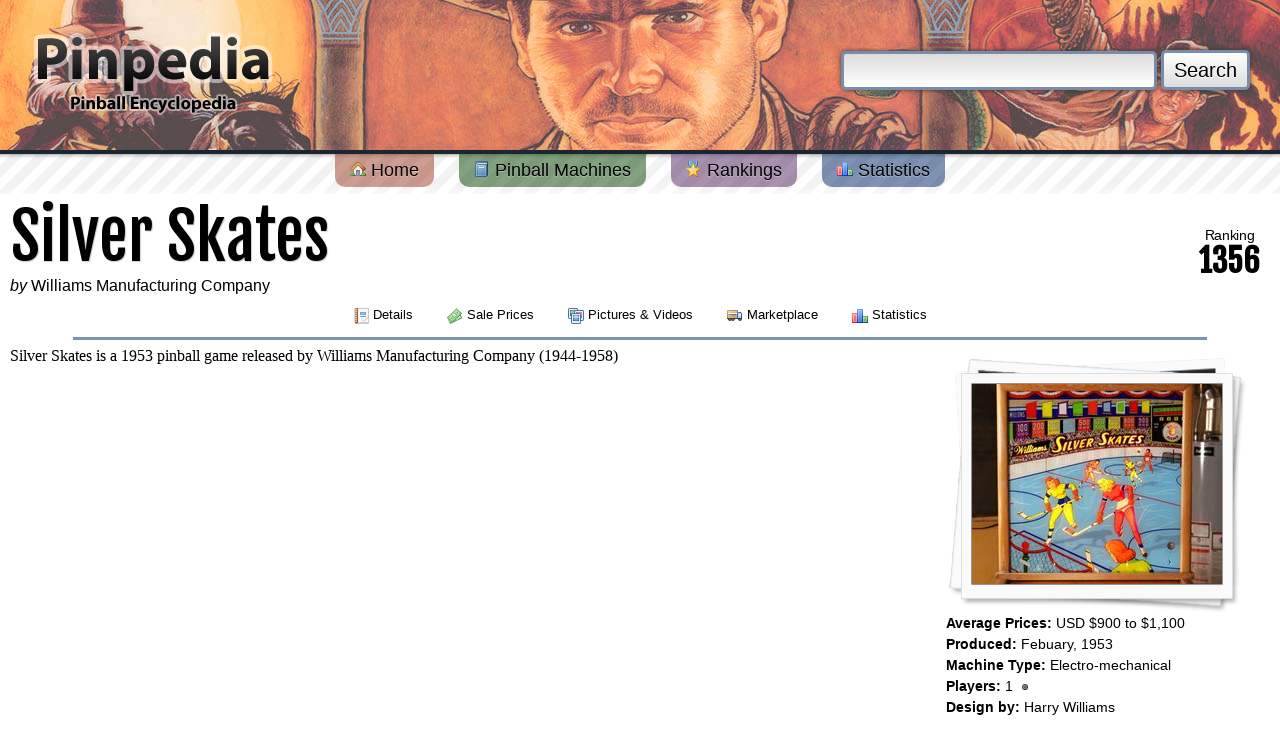

--- FILE ---
content_type: text/html; charset=utf-8
request_url: https://www.pinpedia.com/machine/706
body_size: 3912
content:
<!DOCTYPE html PUBLIC "-//W3C//DTD XHTML 1.0 Transitional//EN" "http://www.w3.org/TR/xhtml1/DTD/xhtml1-transitional.dtd">
<html xmlns="http://www.w3.org/1999/xhtml" xmlns:og="http://opengraphprotocol.org/schema/" xmlns:fb="http://developers.facebook.com/schema/">
<head>
	<meta http-equiv="content-type" content="text/html; charset=UTF-8">
	<meta property='fb:app_id' content='107609879280742' />
<meta property='og:site_name' content='Pinpedia' />
<meta property='og:title' content='Silver Skates' />
<meta property='og:image' content='https://cdn.pinpedia.com/photos/44809_N.jpg' />
<meta property='og:type' content='game' />
<meta property='og:url' content='https://www.pinpedia.com/machine/706' />
<meta name='twitter:site' content='@pinpedia' />
<meta name='keywords' content='Silver Skates pinball, 1953 pinball machines, Williams Manufacturing Company pinball machines, pinball buying guide, sales, auctions, prices, machine value, pinball ratings, game features, photos and videos' />
<meta name='twitter:card' content='summary_large_image' />
<meta name='twitter:title' content='Silver Skates' />
<meta name='twitter:image' content='https://cdn.pinpedia.com/photos/44809_N.jpg' />
<meta name='description' content='Silver Skates is a 1953  pinball game released by Williams Manufacturing Company. Check out details, features, recent sales, credits, photo and videos on Pinpedia.com' />
<meta name='twitter:description' content='Silver Skates is a 1953  pinball game released by Williams Manufacturing Company. Check out details, features, recent sales, credits, photo and videos on Pinpedia.com' />

	
	<title>Silver Skates - Pinpedia</title>
	
	
	<link type='application/opensearchdescription+xml' rel='search' href='https://www.pinpedia.com/osd.xml' />
	<link rel='apple-touch-icon' sizes='180x180' href='https://www.pinpedia.com/apple-touch-icon.png' />
	<link rel='icon' type='image/png' sizes='32x32' href='https://www.pinpedia.com/favicon-32x32.png' />
	<link rel='icon' type='image/png' sizes='16x16' href='https://www.pinpedia.com/favicon-16x16.png' />
	<link rel='manifest' href='https://www.pinpedia.com/site.webmanifest' />
	
	<link rel='preconnect' href='https://fonts.gstatic.com'>
	<link href='https://fonts.googleapis.com/css2?family=Bebas+Neue&family=Fjalla+One&display=swap' rel='stylesheet'>

	<link type='text/css' rel='stylesheet' href='https://cdn.pinpedia.com/css/pinpedia.1.css' />

	<script type='text/javascript'>
		window.pinpedia = {
			baseUrl: 'https://www.pinpedia.com/',
			staticUrl: 'https://cdn.pinpedia.com/',
			session: '284c9604cab33ef1661f9577b1fc7513'
		};
		
	 	var _gaq = _gaq || [];
	</script>
	
	<script src='https://cdn.pinpedia.com/scripts/jquery-1.7.2.min.js' type='text/javascript'></script>
	<script src='https://cdn.pinpedia.com/scripts/pinpedia.bz1le.js' type='text/javascript'></script>
	
	<script type="text/javascript">	
		$(document).ready(function() {
			$('a[rel=tipsy]').tipsy({fade: true, gravity: $.fn.tipsy.autoWE});
			
			$.TypeAhead('#header-search-query','#header-search-typeahead', {
				queryUrl: window.pinpedia.baseUrl + 'api/typeahead'
			});
		});
	</script>
	<script defer src="https://cloud.umami.is/script.js" data-website-id="7f2cdf34-5ee9-4fd7-b0d2-e93f92d6542b"></script>
</head>
<body style='margin-top:0'>
<div id='header' style="background: url('https://cdn.pinpedia.com/headers/header_ij.jpg') 50% 50%;">

	<form action='https://www.pinpedia.com/search' method='get' id='header-search'>
		<input type='text' id='header-search-query' name='q' value='' />
		<button type='submit'>Search</button>
		<div id='header-search-typeahead' style='display:none;'></div>
	</form>

	<div id='header-logo'>
		<a href='https://www.pinpedia.com/'><img src='https://cdn.pinpedia.com/images/logo.png' alt='' /></a>
	</div>
</div>

<div id='menu'>
	<a href='https://www.pinpedia.com/' class='red'>
		<img src='https://cdn.pinpedia.com/images/blank.png' class='sprite sprite-house' alt='' /> Home
	</a>
	<a href='https://www.pinpedia.com/machine' class='green'>
		<img src='https://cdn.pinpedia.com/images/blank.png' class='sprite sprite-book' alt='' /> Pinball Machines
	</a>
	<a href='https://www.pinpedia.com/ranking' class='purple'>
		<img src='https://cdn.pinpedia.com/images/blank.png' class='sprite sprite-award_star_gold' alt='' /> Rankings
	</a>
	<a href='https://www.pinpedia.com/statistics' class='blue'>
		<img src='https://cdn.pinpedia.com/images/blank.png' class='sprite sprite-chart_bar' alt='' /> Statistics
	</a>
</div>

<div id='content'>
	
	<div style="display:flex;flex-direction:row;justify-content:space-between;align-items:center;">
		<div>
			<h2 style="font-family:'Fjalla One',serif;font-weight:400;line-height:1;font-size:clamp(2rem, calc(60vw / 13 * 2), 4rem);margin-bottom:0">Silver Skates</h2>
			<div><em>by</em> <a href='https://www.pinpedia.com/manufacturer/521'>Williams Manufacturing Company</a></div>
		</div>
		<div style="text-align:center;margin:10px">
			<div style="font-size: 0.875rem;line-height:1.25rem;letter-spacing:-0.025em;">
				Ranking
			</div>
			<div style="font-family:'Fjalla One',serif;line-height:1;font-weight:600;font-size:2rem">
				1356
			</div>
		</div>
	</div>
		<div class='machine_menu'>
	<a href='https://www.pinpedia.com/machine/706' class='strong'>
			<img src='https://cdn.pinpedia.com/images/blank.png' class='sprite sprite-report' alt='' /> Details
		</a>
	<a href='https://www.pinpedia.com/machine/706/prices'>
			<img src='https://cdn.pinpedia.com/images/blank.png' class='sprite sprite-money' alt='' /> Sale Prices
		</a>
	<a href='https://www.pinpedia.com/machine/706/media'>
			<img src='https://cdn.pinpedia.com/images/blank.png' class='sprite sprite-images' alt='' /> Pictures &amp; Videos
		</a>
	<a href='https://www.pinpedia.com/machine/706/marketplace'>
			<img src='https://cdn.pinpedia.com/images/blank.png' class='sprite sprite-lorry' alt='' /> Marketplace
		</a>
	<a href='https://www.pinpedia.com/machine/706/statistics'>
			<img src='https://cdn.pinpedia.com/images/blank.png' class='sprite sprite-chart_bar' alt='' /> Statistics
		</a>
	</div>
		<hr class='blue' />
<div class='detailbox' id='machine-sidebox'>
		<div class='machineMainPolariod'>
		<img src='https://cdn.pinpedia.com/photos/44809_T.jpg' alt='' />
		</div>
		<strong>Average Prices:</strong> USD $900 to $1,100<br /><strong>Produced:</strong> Febuary,  1953<br /><strong>Machine Type:</strong> Electro-mechanical<br /><strong>Players:</strong> 1 <img src='https://cdn.pinpedia.com/images/icons/bullet_black.png' alt='' /><br /><strong>Design by:</strong> <a href='https://www.pinpedia.com/people/33'>Harry Williams</a><br /><strong>Art by:</strong> <a href='https://www.pinpedia.com/people/107'>George Molentin</a><br />
</div>
	<div class='detailtext'>
		Silver Skates is a 1953 pinball game released by Williams Manufacturing Company (1944-1958)
		
	</div>
	<hr class='green' />
<h3>
<a style='float:right;font-weight: normal;font-size: 12px;text-shadow: none;' rel='tipsy' title='As an eBay Partner, we may be compensated if you make a purchase from the follwing listings'>Sponsored Links</a>
<img src='https://cdn.pinpedia.com/images/blank.png' class='sprite sprite-lorry' alt='' /> Ebay Listings
</h3>
<div align='center'>
<script type='text/javascript'><!--
pinpedia_auction_mid = 706;
pinpedia_auction_options = 'forcemid';
//--></script>
<script src='https://cdn.pinpedia.com/scripts/ebayauctions.js' type='text/javascript'></script>
</div>
	<div align='center' style='font-weight:bold;font-size:13px;'><a href='https://www.pinpedia.com/machine/706/marketplace'>View More Active Auctions</a></div>
	<hr class='green' />
	<div class='col-lg2-sm1'>
		<div class='break-avoid-column'>
			<h3><img src='https://cdn.pinpedia.com/images/blank.png' class='sprite sprite-money' alt='' /> <a href='https://www.pinpedia.com/machine/706/prices'>Auction Results</a></h3>
			<table cellspacing='1'>
				<tr>
					
					<th>Cost</th>
					<th>Location</th>
					<th>Date</th>
				</tr>
				<tr>
			
			<td>USD $1,100</td>
			<td><img src='https://cdn.pinpedia.com/images/flags/us.png' alt='' /> Ohio, United States</td>
			<td>12 September, 2024</td>
		</tr><tr>
			
			<td>USD $989</td>
			<td><img src='https://cdn.pinpedia.com/images/flags/us.png' alt='' /> North Carolina, United States</td>
			<td>28 September, 2012</td>
		</tr>
			</table>
			<div align='center' style='font-weight:bold;font-size:13px;padding:5px;'><a href='https://www.pinpedia.com/machine/706/prices'>View More Auction Results</a></div>
		</div>
		<div class='break-avoid-column'>
			<h3><img src='https://cdn.pinpedia.com/images/blank.png' class='sprite sprite-images' alt='' /> <a href='https://www.pinpedia.com/machine/706/media'>Machine Media</a></h3>
			<table cellspacing='0'>
				<tr>
				<td align='center' width='33%' style='vertical-align:middle'>
	<div class='imagethumbnail'><a href='https://www.pinpedia.com/machine/706/media/pykp'>
		<img src='https://cdn.pinpedia.com/photos/44809_T.jpg' />
	</a></div>
</td><td width='33%'>&nbsp;</td><td width='33%'>&nbsp;</td></tr><tr><td width='33%'>&nbsp;</td><td width='33%'>&nbsp;</td><td width='33%'>&nbsp;</td>
				</tr>
			</table>
			<div align='center' style='font-weight:bold;font-size:13px;padding:5px;'><a href='https://www.pinpedia.com/machine/706/media'>View More Machine Media</a></div>
			
		</div>
	</div><hr class='purple' /><div class='machine_menu'>
	<a href='https://www.pinpedia.com/machine/706' class='strong'>
			<img src='https://cdn.pinpedia.com/images/blank.png' class='sprite sprite-report' alt='' /> Details
		</a>
	<a href='https://www.pinpedia.com/machine/706/prices'>
			<img src='https://cdn.pinpedia.com/images/blank.png' class='sprite sprite-money' alt='' /> Sale Prices
		</a>
	<a href='https://www.pinpedia.com/machine/706/media'>
			<img src='https://cdn.pinpedia.com/images/blank.png' class='sprite sprite-images' alt='' /> Pictures &amp; Videos
		</a>
	<a href='https://www.pinpedia.com/machine/706/marketplace'>
			<img src='https://cdn.pinpedia.com/images/blank.png' class='sprite sprite-lorry' alt='' /> Marketplace
		</a>
	<a href='https://www.pinpedia.com/machine/706/statistics'>
			<img src='https://cdn.pinpedia.com/images/blank.png' class='sprite sprite-chart_bar' alt='' /> Statistics
		</a>
	</div><br />
	<hr class='red' />
	<div style='text-align:center'>
<script async src="https://pagead2.googlesyndication.com/pagead/js/adsbygoogle.js?client=ca-pub-2270778389861028"
     crossorigin="anonymous"></script>
<ins class="adsbygoogle"
     style="display:block; text-align:center;"
     data-ad-layout="in-article"
     data-ad-format="fluid"
     data-ad-client="ca-pub-2270778389861028"
     data-ad-slot="5687706870"></ins>
<script>
     (adsbygoogle = window.adsbygoogle || []).push({});
</script>
	</div>
	<div id='copyright' style='width:80%'>
		<img src='https://cdn.pinpedia.com/images/blank.png' alt='' class='sprite-flippers-left' />
		<img src='https://cdn.pinpedia.com/images/blank.png' alt='' class='sprite-flippers-right'/>
		<div>
				<a href='https://www.pinpedia.com/'>Home</a> &middot; 
				<a href='https://www.pinpedia.com/machine'>Browse Machines</a> &middot; 
		        <a href='https://www.pinpedia.com/ranking'>Rankings</a> &middot;
				<a href='https://www.pinpedia.com/statistics'>Statistics</a>
				<br />
				<a href='https://www.pinpedia.com/privatepolicy'>Private Policy</a> &middot; 
				<a href='https://www.pinpedia.com/search'>Search Website</a> &middot; 
				<a href="/cdn-cgi/l/email-protection#a5c6cacbd1c4c6d1e5d5cccbd5c0c1ccc48bc6cac8">Contact Us</a>
				<br /><br />
				As an eBay Partner, we may earn a commission from qualifying purchases made through links on this site, at no additional cost to you.<br />
				All trademarks and copyrighted materials remain property of their respective owners. All other content copyright 2007 - 2025 Pinpedia.
		</div>
	</div>
	<br class='clearfix' />
</div>
<div id='baseboard'>&nbsp;</div>

<div id='currency-popup' style='display:none'>
	<h3><img src='https://cdn.pinpedia.com/images/blank.png' class='sprite sprite-money' alt='' /> Currency Settings</h3>
	<hr />
		Your currency is set to <em>Default</em>
	<hr /><div style='text-align:center'>
			We have detected you live in <em>United States</em><br />
			<form action='https://www.pinpedia.com/account/currency' method='post'>
				<input type='hidden' name='refer' value='%2Fmachine%2F706' />
				<input type='hidden' name='hash' value='3a403d5847c75389033198e2e70fecf0' />
				<input type='hidden' name='set' value='USD' />
				<input type='submit' value='Set Your Currency to USD' style='margin-top:10px' />
			</form>
		</div>
	<hr /> 
		<form action='https://www.pinpedia.com/account/currency' method='post'>
			<input type='hidden' name='refer' value='%2Fmachine%2F706' />
			<input type='hidden' name='hash' value='3a403d5847c75389033198e2e70fecf0' />
			Set Currency to
			<select name='set'><option>Default</option><option>AUD</option><option>BGN</option><option>CAD</option><option>CHF</option><option>CNY</option><option>CZK</option><option>DKK</option><option>EEK</option><option>EUR</option><option>GBP</option><option>HKD</option><option>HRK</option><option>HUF</option><option>IDR</option><option>JPY</option><option>KRW</option><option>LTL</option><option>LVL</option><option>MYR</option><option>NOK</option><option>NZD</option><option>PHP</option><option>PLN</option><option>RON</option><option>RUB</option><option>SEK</option><option>SGD</option><option>THB</option><option>TRY</option><option>USD</option><option>ZAR</option></select>
			<input type='submit' value='Change' />
		</form>
	<hr />
	<div align='right'>
		<img src='https://cdn.pinpedia.com/images/facebox/closelabel.gif' alt='Close Popup' class='pointer popup-close' />
	</div>
</div>
	<script data-cfasync="false" src="/cdn-cgi/scripts/5c5dd728/cloudflare-static/email-decode.min.js"></script><script type='text/javascript'>
		$(document).ready( function() {
			$('#memberCurrency').click(function(event) {
				event.preventDefault();
		    	$.popup( $('#currency-popup').html() );
		    });
		});
	</script>

<script defer src="https://static.cloudflareinsights.com/beacon.min.js/vcd15cbe7772f49c399c6a5babf22c1241717689176015" integrity="sha512-ZpsOmlRQV6y907TI0dKBHq9Md29nnaEIPlkf84rnaERnq6zvWvPUqr2ft8M1aS28oN72PdrCzSjY4U6VaAw1EQ==" data-cf-beacon='{"version":"2024.11.0","token":"4dc816e9d67d4d95bf6c2a793a80f095","r":1,"server_timing":{"name":{"cfCacheStatus":true,"cfEdge":true,"cfExtPri":true,"cfL4":true,"cfOrigin":true,"cfSpeedBrain":true},"location_startswith":null}}' crossorigin="anonymous"></script>
</body>
</html>

--- FILE ---
content_type: text/html; charset=utf-8
request_url: https://www.pinpedia.com/machine/706
body_size: 3520
content:
<!DOCTYPE html PUBLIC "-//W3C//DTD XHTML 1.0 Transitional//EN" "http://www.w3.org/TR/xhtml1/DTD/xhtml1-transitional.dtd">
<html xmlns="http://www.w3.org/1999/xhtml" xmlns:og="http://opengraphprotocol.org/schema/" xmlns:fb="http://developers.facebook.com/schema/">
<head>
	<meta http-equiv="content-type" content="text/html; charset=UTF-8">
	<meta property='fb:app_id' content='107609879280742' />
<meta property='og:site_name' content='Pinpedia' />
<meta property='og:title' content='Silver Skates' />
<meta property='og:image' content='https://cdn.pinpedia.com/photos/44809_N.jpg' />
<meta property='og:type' content='game' />
<meta property='og:url' content='https://www.pinpedia.com/machine/706' />
<meta name='twitter:site' content='@pinpedia' />
<meta name='keywords' content='Silver Skates pinball, 1953 pinball machines, Williams Manufacturing Company pinball machines, pinball buying guide, sales, auctions, prices, machine value, pinball ratings, game features, photos and videos' />
<meta name='twitter:card' content='summary_large_image' />
<meta name='twitter:title' content='Silver Skates' />
<meta name='twitter:image' content='https://cdn.pinpedia.com/photos/44809_N.jpg' />
<meta name='description' content='Silver Skates is a 1953  pinball game released by Williams Manufacturing Company. Check out details, features, recent sales, credits, photo and videos on Pinpedia.com' />
<meta name='twitter:description' content='Silver Skates is a 1953  pinball game released by Williams Manufacturing Company. Check out details, features, recent sales, credits, photo and videos on Pinpedia.com' />

	
	<title>Silver Skates - Pinpedia</title>
	
	
	<link type='application/opensearchdescription+xml' rel='search' href='https://www.pinpedia.com/osd.xml' />
	<link rel='apple-touch-icon' sizes='180x180' href='https://www.pinpedia.com/apple-touch-icon.png' />
	<link rel='icon' type='image/png' sizes='32x32' href='https://www.pinpedia.com/favicon-32x32.png' />
	<link rel='icon' type='image/png' sizes='16x16' href='https://www.pinpedia.com/favicon-16x16.png' />
	<link rel='manifest' href='https://www.pinpedia.com/site.webmanifest' />
	
	<link rel='preconnect' href='https://fonts.gstatic.com'>
	<link href='https://fonts.googleapis.com/css2?family=Bebas+Neue&family=Fjalla+One&display=swap' rel='stylesheet'>

	<link type='text/css' rel='stylesheet' href='https://cdn.pinpedia.com/css/pinpedia.1.css' />

	<script type='text/javascript'>
		window.pinpedia = {
			baseUrl: 'https://www.pinpedia.com/',
			staticUrl: 'https://cdn.pinpedia.com/',
			session: '284c9604cab33ef1661f9577b1fc7513'
		};
		
	 	var _gaq = _gaq || [];
	</script>
	
	<script src='https://cdn.pinpedia.com/scripts/jquery-1.7.2.min.js' type='text/javascript'></script>
	<script src='https://cdn.pinpedia.com/scripts/pinpedia.bz1le.js' type='text/javascript'></script>
	
	<script type="text/javascript">	
		$(document).ready(function() {
			$('a[rel=tipsy]').tipsy({fade: true, gravity: $.fn.tipsy.autoWE});
			
			$.TypeAhead('#header-search-query','#header-search-typeahead', {
				queryUrl: window.pinpedia.baseUrl + 'api/typeahead'
			});
		});
	</script>
	<script defer src="https://cloud.umami.is/script.js" data-website-id="7f2cdf34-5ee9-4fd7-b0d2-e93f92d6542b"></script>
</head>
<body style='margin-top:0'>
<div id='header' style="background: url('https://cdn.pinpedia.com/headers/header_ij.jpg') 50% 50%;">

	<form action='https://www.pinpedia.com/search' method='get' id='header-search'>
		<input type='text' id='header-search-query' name='q' value='' />
		<button type='submit'>Search</button>
		<div id='header-search-typeahead' style='display:none;'></div>
	</form>

	<div id='header-logo'>
		<a href='https://www.pinpedia.com/'><img src='https://cdn.pinpedia.com/images/logo.png' alt='' /></a>
	</div>
</div>

<div id='menu'>
	<a href='https://www.pinpedia.com/' class='red'>
		<img src='https://cdn.pinpedia.com/images/blank.png' class='sprite sprite-house' alt='' /> Home
	</a>
	<a href='https://www.pinpedia.com/machine' class='green'>
		<img src='https://cdn.pinpedia.com/images/blank.png' class='sprite sprite-book' alt='' /> Pinball Machines
	</a>
	<a href='https://www.pinpedia.com/ranking' class='purple'>
		<img src='https://cdn.pinpedia.com/images/blank.png' class='sprite sprite-award_star_gold' alt='' /> Rankings
	</a>
	<a href='https://www.pinpedia.com/statistics' class='blue'>
		<img src='https://cdn.pinpedia.com/images/blank.png' class='sprite sprite-chart_bar' alt='' /> Statistics
	</a>
</div>

<div id='content'>
	
	<div style="display:flex;flex-direction:row;justify-content:space-between;align-items:center;">
		<div>
			<h2 style="font-family:'Fjalla One',serif;font-weight:400;line-height:1;font-size:clamp(2rem, calc(60vw / 13 * 2), 4rem);margin-bottom:0">Silver Skates</h2>
			<div><em>by</em> <a href='https://www.pinpedia.com/manufacturer/521'>Williams Manufacturing Company</a></div>
		</div>
		<div style="text-align:center;margin:10px">
			<div style="font-size: 0.875rem;line-height:1.25rem;letter-spacing:-0.025em;">
				Ranking
			</div>
			<div style="font-family:'Fjalla One',serif;line-height:1;font-weight:600;font-size:2rem">
				1356
			</div>
		</div>
	</div>
		<div class='machine_menu'>
	<a href='https://www.pinpedia.com/machine/706' class='strong'>
			<img src='https://cdn.pinpedia.com/images/blank.png' class='sprite sprite-report' alt='' /> Details
		</a>
	<a href='https://www.pinpedia.com/machine/706/prices'>
			<img src='https://cdn.pinpedia.com/images/blank.png' class='sprite sprite-money' alt='' /> Sale Prices
		</a>
	<a href='https://www.pinpedia.com/machine/706/media'>
			<img src='https://cdn.pinpedia.com/images/blank.png' class='sprite sprite-images' alt='' /> Pictures &amp; Videos
		</a>
	<a href='https://www.pinpedia.com/machine/706/marketplace'>
			<img src='https://cdn.pinpedia.com/images/blank.png' class='sprite sprite-lorry' alt='' /> Marketplace
		</a>
	<a href='https://www.pinpedia.com/machine/706/statistics'>
			<img src='https://cdn.pinpedia.com/images/blank.png' class='sprite sprite-chart_bar' alt='' /> Statistics
		</a>
	</div>
		<hr class='blue' />
<div class='detailbox' id='machine-sidebox'>
		<div class='machineMainPolariod'>
		<img src='https://cdn.pinpedia.com/photos/44809_T.jpg' alt='' />
		</div>
		<strong>Average Prices:</strong> USD $900 to $1,100<br /><strong>Produced:</strong> Febuary,  1953<br /><strong>Machine Type:</strong> Electro-mechanical<br /><strong>Players:</strong> 1 <img src='https://cdn.pinpedia.com/images/icons/bullet_black.png' alt='' /><br /><strong>Design by:</strong> <a href='https://www.pinpedia.com/people/33'>Harry Williams</a><br /><strong>Art by:</strong> <a href='https://www.pinpedia.com/people/107'>George Molentin</a><br />
</div>
	<div class='detailtext'>
		Silver Skates is a 1953 pinball game released by Williams Manufacturing Company (1944-1958)
		
	</div>
	<hr class='green' />
<h3>
<a style='float:right;font-weight: normal;font-size: 12px;text-shadow: none;' rel='tipsy' title='As an eBay Partner, we may be compensated if you make a purchase from the follwing listings'>Sponsored Links</a>
<img src='https://cdn.pinpedia.com/images/blank.png' class='sprite sprite-lorry' alt='' /> Ebay Listings
</h3>
<div align='center'>
<script type='text/javascript'><!--
pinpedia_auction_mid = 706;
pinpedia_auction_options = 'forcemid';
//--></script>
<script src='https://cdn.pinpedia.com/scripts/ebayauctions.js' type='text/javascript'></script>
</div>
	<div align='center' style='font-weight:bold;font-size:13px;'><a href='https://www.pinpedia.com/machine/706/marketplace'>View More Active Auctions</a></div>
	<hr class='green' />
	<div class='col-lg2-sm1'>
		<div class='break-avoid-column'>
			<h3><img src='https://cdn.pinpedia.com/images/blank.png' class='sprite sprite-money' alt='' /> <a href='https://www.pinpedia.com/machine/706/prices'>Auction Results</a></h3>
			<table cellspacing='1'>
				<tr>
					
					<th>Cost</th>
					<th>Location</th>
					<th>Date</th>
				</tr>
				<tr>
			
			<td>USD $1,100</td>
			<td><img src='https://cdn.pinpedia.com/images/flags/us.png' alt='' /> Ohio, United States</td>
			<td>12 September, 2024</td>
		</tr><tr>
			
			<td>USD $989</td>
			<td><img src='https://cdn.pinpedia.com/images/flags/us.png' alt='' /> North Carolina, United States</td>
			<td>28 September, 2012</td>
		</tr>
			</table>
			<div align='center' style='font-weight:bold;font-size:13px;padding:5px;'><a href='https://www.pinpedia.com/machine/706/prices'>View More Auction Results</a></div>
		</div>
		<div class='break-avoid-column'>
			<h3><img src='https://cdn.pinpedia.com/images/blank.png' class='sprite sprite-images' alt='' /> <a href='https://www.pinpedia.com/machine/706/media'>Machine Media</a></h3>
			<table cellspacing='0'>
				<tr>
				<td align='center' width='33%' style='vertical-align:middle'>
	<div class='imagethumbnail'><a href='https://www.pinpedia.com/machine/706/media/pykp'>
		<img src='https://cdn.pinpedia.com/photos/44809_T.jpg' />
	</a></div>
</td><td width='33%'>&nbsp;</td><td width='33%'>&nbsp;</td></tr><tr><td width='33%'>&nbsp;</td><td width='33%'>&nbsp;</td><td width='33%'>&nbsp;</td>
				</tr>
			</table>
			<div align='center' style='font-weight:bold;font-size:13px;padding:5px;'><a href='https://www.pinpedia.com/machine/706/media'>View More Machine Media</a></div>
			
		</div>
	</div><hr class='purple' /><div class='machine_menu'>
	<a href='https://www.pinpedia.com/machine/706' class='strong'>
			<img src='https://cdn.pinpedia.com/images/blank.png' class='sprite sprite-report' alt='' /> Details
		</a>
	<a href='https://www.pinpedia.com/machine/706/prices'>
			<img src='https://cdn.pinpedia.com/images/blank.png' class='sprite sprite-money' alt='' /> Sale Prices
		</a>
	<a href='https://www.pinpedia.com/machine/706/media'>
			<img src='https://cdn.pinpedia.com/images/blank.png' class='sprite sprite-images' alt='' /> Pictures &amp; Videos
		</a>
	<a href='https://www.pinpedia.com/machine/706/marketplace'>
			<img src='https://cdn.pinpedia.com/images/blank.png' class='sprite sprite-lorry' alt='' /> Marketplace
		</a>
	<a href='https://www.pinpedia.com/machine/706/statistics'>
			<img src='https://cdn.pinpedia.com/images/blank.png' class='sprite sprite-chart_bar' alt='' /> Statistics
		</a>
	</div><br />
	<hr class='red' />
	<div style='text-align:center'>
<script async src="https://pagead2.googlesyndication.com/pagead/js/adsbygoogle.js?client=ca-pub-2270778389861028"
     crossorigin="anonymous"></script>
<ins class="adsbygoogle"
     style="display:block; text-align:center;"
     data-ad-layout="in-article"
     data-ad-format="fluid"
     data-ad-client="ca-pub-2270778389861028"
     data-ad-slot="5687706870"></ins>
<script>
     (adsbygoogle = window.adsbygoogle || []).push({});
</script>
	</div>
	<div id='copyright' style='width:80%'>
		<img src='https://cdn.pinpedia.com/images/blank.png' alt='' class='sprite-flippers-left' />
		<img src='https://cdn.pinpedia.com/images/blank.png' alt='' class='sprite-flippers-right'/>
		<div>
				<a href='https://www.pinpedia.com/'>Home</a> &middot; 
				<a href='https://www.pinpedia.com/machine'>Browse Machines</a> &middot; 
		        <a href='https://www.pinpedia.com/ranking'>Rankings</a> &middot;
				<a href='https://www.pinpedia.com/statistics'>Statistics</a>
				<br />
				<a href='https://www.pinpedia.com/privatepolicy'>Private Policy</a> &middot; 
				<a href='https://www.pinpedia.com/search'>Search Website</a> &middot; 
				<a href='mailto:contact@pinpedia.com'>Contact Us</a>
				<br /><br />
				As an eBay Partner, we may earn a commission from qualifying purchases made through links on this site, at no additional cost to you.<br />
				All trademarks and copyrighted materials remain property of their respective owners. All other content copyright 2007 - 2025 Pinpedia.
		</div>
	</div>
	<br class='clearfix' />
</div>
<div id='baseboard'>&nbsp;</div>

<div id='currency-popup' style='display:none'>
	<h3><img src='https://cdn.pinpedia.com/images/blank.png' class='sprite sprite-money' alt='' /> Currency Settings</h3>
	<hr />
		Your currency is set to <em>Default</em>
	<hr /><div style='text-align:center'>
			We have detected you live in <em>United States</em><br />
			<form action='https://www.pinpedia.com/account/currency' method='post'>
				<input type='hidden' name='refer' value='%2Fmachine%2F706' />
				<input type='hidden' name='hash' value='3a403d5847c75389033198e2e70fecf0' />
				<input type='hidden' name='set' value='USD' />
				<input type='submit' value='Set Your Currency to USD' style='margin-top:10px' />
			</form>
		</div>
	<hr /> 
		<form action='https://www.pinpedia.com/account/currency' method='post'>
			<input type='hidden' name='refer' value='%2Fmachine%2F706' />
			<input type='hidden' name='hash' value='3a403d5847c75389033198e2e70fecf0' />
			Set Currency to
			<select name='set'><option>Default</option><option>AUD</option><option>BGN</option><option>CAD</option><option>CHF</option><option>CNY</option><option>CZK</option><option>DKK</option><option>EEK</option><option>EUR</option><option>GBP</option><option>HKD</option><option>HRK</option><option>HUF</option><option>IDR</option><option>JPY</option><option>KRW</option><option>LTL</option><option>LVL</option><option>MYR</option><option>NOK</option><option>NZD</option><option>PHP</option><option>PLN</option><option>RON</option><option>RUB</option><option>SEK</option><option>SGD</option><option>THB</option><option>TRY</option><option>USD</option><option>ZAR</option></select>
			<input type='submit' value='Change' />
		</form>
	<hr />
	<div align='right'>
		<img src='https://cdn.pinpedia.com/images/facebox/closelabel.gif' alt='Close Popup' class='pointer popup-close' />
	</div>
</div>
	<script type='text/javascript'>
		$(document).ready( function() {
			$('#memberCurrency').click(function(event) {
				event.preventDefault();
		    	$.popup( $('#currency-popup').html() );
		    });
		});
	</script>

</body>
</html>

--- FILE ---
content_type: text/html; charset=UTF-8
request_url: https://www.pinpedia.com/api/auction?width=1280&height=120&mid=706&options=forcemid&type=ajax
body_size: 1107
content:
<style type="text/css" media="all">
.e_w a { 
    display: block; border-radius: 0.25rem; background-color: #ffffff; box-shadow: 0 1px 3px 0 rgba(0, 0, 0, 0.1), 0 1px 2px 0 rgba(0, 0, 0, 0.06); 
    -moz-column-break-inside: avoid;
    break-inside: avoid-column;
    max-width: 250px;
}
.e_w a:hover { text-decoration: none; box-shadow: 0 0 0 0px #ffffff, 0 0 0 calc(2px + 0px) rgb(59,130,246,0.5), 0 0 #000000; }
.e_w .p { padding: 0.5rem; }
.e_w .title {
    overflow: hidden; 
    display: -webkit-box; 
    -webkit-box-orient: vertical; 
    -webkit-line-clamp: 2; 
    font-size: 0.75rem; 
    line-height: 1rem; 
    font-weight: 600; 
    letter-spacing: -0.025em;
    min-height:2rem;
}
.e_w .img {
    height: 8rem; 
    width: auto; 
    background-size: cover; 
    background-position: center; 
    padding-top: 0.25rem;
}
.e_w .ebay {
    display: inline-block;
    border-top-right-radius: 0.25rem; 
    border-bottom-right-radius: 0.25rem; 
    background-color: #ffffff; 
    padding: 0.1rem; 
}
.e_w .flex {
    display: flex; 
    flex-direction: row; 
    flex-wrap: wrap; 
    align-items: center; 
    justify-content: center; 
    gap: 0.5rem;
}
.e_w .ships {
    font-size: 0.7rem; 
    line-height: 1rem; 
    letter-spacing: -0.025em; 
    color: rgb(30,41,59);
}
.e_w {
    display: flex;
    justify-content: space-evenly;
    text-align:left;
    gap: 0.5rem; 
    padding: 0.5rem; 
}
</style><div class='e_w'><a href='https://www.ebay.com/itm/226318087006?mkcid=1&mkrid=711-53200-19255-0&siteid=0&campid=&customid=0&toolid=10001&mkevt=1' target='_blank' rel='nofollow' data-umami-event='ebay-a' title='Sponsored Link'>
                <div class='p'>
                    <span class='title'>Bally Star Trek Pinball The Ultimate collectable! New Playfield! Brass trim pack</span>
                </div>
                <div class='img' style='background-image: url(https://i.ebayimg.com/00/s/MTE5OVgxNjAw/z/wd0AAOSw0YVmzj5F/$_3.JPG);'>
                    <span class='ebay'><img src='https://cdn.pinpedia.com/images/ebay_logo.gif' alt='View Ebay Listing' style="height: 1.5rem;" /></span>
                    <img style="text-decoration:none;border:0;padding:0;margin:0;" src="//rover.ebay.com/roverimp/1/711-53200-19255-0/1?ff3=2&pub=5574628951&toolid=10001&campid=5335816943&customid=0&item=226318087006&mpt=269496122" />
                </div>
                <div class='flex'>
                    <span><img src='https://cdn.pinpedia.com/images/flags/us.png' alt='' /></span>
                    <span class='ships'>29 Days 19 Hours</span>
                </div>
            </a><a href='https://www.ebay.com/itm/136752119292?mkcid=1&mkrid=711-53200-19255-0&siteid=0&campid=&customid=0&toolid=10001&mkevt=1' target='_blank' rel='nofollow' data-umami-event='ebay-a' title='Sponsored Link'>
                <div class='p'>
                    <span class='title'>Star Trek Pinball Machine Bally 1979 Orange County Pinballs Free Ship</span>
                </div>
                <div class='img' style='background-image: url(https://i.ebayimg.com/images/g/6DoAAeSwAs1pGg~1/s-l1600.jpg);'>
                    <span class='ebay'><img src='https://cdn.pinpedia.com/images/ebay_logo.gif' alt='View Ebay Listing' style="height: 1.5rem;" /></span>
                    <img style="text-decoration:none;border:0;padding:0;margin:0;" src="//rover.ebay.com/roverimp/1/711-53200-19255-0/1?ff3=2&pub=5574628951&toolid=10001&campid=5335816943&customid=0&item=136752119292&mpt=61440966" />
                </div>
                <div class='flex'>
                    <span><img src='https://cdn.pinpedia.com/images/flags/us.png' alt='' /></span>
                    <span class='ships'>29 Days 22 Hours</span>
                </div>
            </a><a href='https://www.ebay.com/itm/397093030233?mkcid=1&mkrid=711-53200-19255-0&siteid=0&campid=&customid=0&toolid=10001&mkevt=1' target='_blank' rel='nofollow' data-umami-event='ebay-a' title='Sponsored Link'>
                <div class='p'>
                    <span class='title'>JURASSIC PARK PINBALL MACHINE - WORKS PERFECTLY W/PAPERWORK EXC. - P/U ONLY</span>
                </div>
                <div class='img' style='background-image: url(https://i.ebayimg.com/images/g/4E4AAeSwnYZo1aGb/s-l960.jpg);'>
                    <span class='ebay'><img src='https://cdn.pinpedia.com/images/ebay_logo.gif' alt='View Ebay Listing' style="height: 1.5rem;" /></span>
                    <img style="text-decoration:none;border:0;padding:0;margin:0;" src="//rover.ebay.com/roverimp/1/711-53200-19255-0/1?ff3=2&pub=5574628951&toolid=10001&campid=5335816943&customid=0&item=397093030233&mpt=982902424" />
                </div>
                <div class='flex'>
                    <span><img src='https://cdn.pinpedia.com/images/flags/us.png' alt='' /></span>
                    <span class='ships'>29 Days 4 Hours</span>
                </div>
            </a><a href='https://www.ebay.com/itm/136662355993?mkcid=1&mkrid=711-53200-19255-0&siteid=0&campid=&customid=0&toolid=10001&mkevt=1' target='_blank' rel='nofollow' data-umami-event='ebay-a' title='Sponsored Link'>
                <div class='p'>
                    <span class='title'>Star Trek The Next Generation Pinball Machine Williams  Orange County Pinballs</span>
                </div>
                <div class='img' style='background-image: url(https://i.ebayimg.com/images/g/5XAAAeSwwaBo~vHc/s-l1600.jpg);'>
                    <span class='ebay'><img src='https://cdn.pinpedia.com/images/ebay_logo.gif' alt='View Ebay Listing' style="height: 1.5rem;" /></span>
                    <img style="text-decoration:none;border:0;padding:0;margin:0;" src="//rover.ebay.com/roverimp/1/711-53200-19255-0/1?ff3=2&pub=5574628951&toolid=10001&campid=5335816943&customid=0&item=136662355993&mpt=152548807" />
                </div>
                <div class='flex'>
                    <span><img src='https://cdn.pinpedia.com/images/flags/us.png' alt='' /></span>
                    <span class='ships'>29 Days 22 Hours</span>
                </div>
            </a></div>

--- FILE ---
content_type: text/html; charset=utf-8
request_url: https://www.google.com/recaptcha/api2/aframe
body_size: 267
content:
<!DOCTYPE HTML><html><head><meta http-equiv="content-type" content="text/html; charset=UTF-8"></head><body><script nonce="yaYRf3JietDVodCH9WOPrw">/** Anti-fraud and anti-abuse applications only. See google.com/recaptcha */ try{var clients={'sodar':'https://pagead2.googlesyndication.com/pagead/sodar?'};window.addEventListener("message",function(a){try{if(a.source===window.parent){var b=JSON.parse(a.data);var c=clients[b['id']];if(c){var d=document.createElement('img');d.src=c+b['params']+'&rc='+(localStorage.getItem("rc::a")?sessionStorage.getItem("rc::b"):"");window.document.body.appendChild(d);sessionStorage.setItem("rc::e",parseInt(sessionStorage.getItem("rc::e")||0)+1);localStorage.setItem("rc::h",'1765037728401');}}}catch(b){}});window.parent.postMessage("_grecaptcha_ready", "*");}catch(b){}</script></body></html>

--- FILE ---
content_type: text/css
request_url: https://cdn.pinpedia.com/css/pinpedia.1.css
body_size: 4622
content:
html,body,div,span,applet,object,iframe,h1,h2,h3,h4,h5,h6,p,blockquote,pre,a,abbr,acronym,address,big,cite,code,del,dfn,em,font,img,ins,kbd,q,s,samp,small,strike,strong,sub,sup,tt,var,b,u,i,center,dl,dt,dd,ol,ul,li,fieldset,form,label,legend,table,caption,tbody,tfoot,thead,tr,th,td{margin:0;padding:0;border:0;outline:0;font-size:100%;vertical-align:baseline;background:0 0}body{line-height:1}ol,ul{list-style:none}blockquote,q{quotes:none}blockquote:before,blockquote:after,q:before,q:after{content:'';content:none}:focus{outline:0}ins{text-decoration:none}del{text-decoration:line-through}table{border-collapse:separate;border-spacing:1}body{margin:0;padding:0;font-size:1rem;font-family:Verdana,Arial,Helvetica,sans-serif;background:url(../images/strip_back.png);color:#000;text-align:center;margin-top:28px}img{border:0;vertical-align:middle}a{color:#000;text-decoration:none}a:hover{color:#49545d;text-decoration:underline}h2{font-family:"trade gothic bold #2",Verdana,Arial,Helvetica,sans-serif;margin:0;padding:1px;padding-bottom:5px;font-size:26px;text-align:left;text-shadow:#ccc 1px 1px 1px}h2 img{margin-top:-3px}h2 em{font-weight:400}h3{font-family:"trade gothic bold #2",Verdana,Arial,Helvetica,sans-serif;margin:0;padding:0;padding-bottom:5px;font-size:18px;text-align:left;text-shadow:#ccc 1px 1px 1px}h3 em{font-weight:700}h4{margin:0;padding:0;font-size:14px}h4 em{font-weight:400}h5{margin:0;padding:0;font-size:14px;text-align:left}table{width:100%;background:#7ea4c0}th{padding:6px;font-family:frutiger neue bold,Verdana,Arial,Helvetica,sans-serif;background:#7ea4c0;color:#fff;font-size:14px;text-align:left;vertical-align:middle;text-align:center}th a,th a:hover{color:#fff}td{background:#fff;font-size:12px;padding:5px;vertical-align:top}.middle td{vertical-align:middle}hr{margin:5px auto;border:0;color:#7ea4c0;background-color:#7ea4c0;height:3px;width:90%;text-align:center;clear:both}input,select,textarea{font-family:Verdana,Arial,Helvetica,sans-serif;font-size:14px;border:1px solid #999;padding:4px 5px;border-radius:2px;-webkit-border-radius:2px;-moz-border-radius:2px}button,input[type=submit],input[type=button]{font-family:Verdana,Arial,Helvetica,sans-serif;padding:4px 10px;border:solid 1px #999;color:#333;text-decoration:none;cursor:pointer;display:inline-block;text-align:center;text-shadow:0 1px 1px #fff;line-height:1;border-radius:2px;-webkit-border-radius:2px;-moz-border-radius:2px;background:#fff;background:-moz-linear-gradient(0% 100% 90deg,#ddd,#fff);background:-webkit-gradient(linear,left top,left bottom,from(#fff),to(#ddd))}button.fat,input[type=submit].fat,input[type=button].fat{padding:6px 10px}.pointer{cursor:pointer}.right{text-align:right}.center{text-align:center}.left{text-align:left}.middle{vertical-align:middle}.clearfix{clear:both}.red{background:#c7978b;background:rgba(156,60,37,.5)}.green{background:#7d9a79;background:rgba(9,66,0,.5)}.purple{background:#a38ca9;background:rgba(85,39,97,.5)}.yellow{background:#bdbc79;background:rgba(137,135,0,.5)}.blue{background:#798cab;background:rgba(0,38,100,.5)}#memberBar{height:28px;margin:0;padding:0;color:#d7d7d7;background:#2e2e2e url(../images/acp_bar.png);border-bottom:#1a2732 solid 2px;font-size:13px;font-family:frutiger neue book,Verdana,Arial,Helvetica,sans-serif;position:fixed;z-index:100;top:0;left:0;width:100%;-moz-box-shadow:0 0 5px rgba(0,0,0,.7);-webkit-box-shadow:0 0 5px rgba(0,0,0,.7);-o-box-shadow:0 0 5px rgba(0,0,0,.7);box-shadow:0 0 5px rgba(0,0,0,.7)}#memberBar strong{font-family:frutiger neue bold,Verdana,Arial,Helvetica,sans-serif;font-weight:400}#memberBar a{color:#d7d7d7}#memberBar #memberBarIcons{margin:7px 0 0 10px;float:left;width:auto;text-align:left}#memberBar #memberBarLeft{margin:8px 0 0 10px;float:left;width:auto;text-align:left}#memberBar #memberBarFB{margin:5px 0 0 10px;float:left;width:auto;text-align:left}#memberBar #memberBarRight{padding:8px 10px 0 0;text-align:right}#header{background:url(../images/header_default.png) 50% 50%;height:150px;text-align:left}#header #header-search{padding:50px 30px 0 0;float:right;width:auto;position:relative}#header #header-search button{font-family:frutiger neue book,Verdana,Arial,Helvetica,sans-serif;border:3px solid #798cab;color:#000;font-size:20px;width:auto;overflow:visible;line-height:130%;padding:4px 10px 3px;border-radius:5px;-webkit-border-radius:5px;-moz-border-radius:5px;box-shadow:0 0 5px #333;-moz-box-shadow:0 0 5px #333;-webkit-box-shadow:0 0 5px #333}#header #header-search button[type]{padding:5px 10px 4px;line-height:25px}#header #header-search input{font-family:Georgia,times new roman,serif;font-style:italic;border:3px solid #798cab;color:#333;text-shadow:0 1px 1px #fff;font-size:20px;padding:5px;width:300px;background:#fff;background:-moz-linear-gradient(0% 100% 90deg,#fff,#ddd);background:-webkit-gradient(linear,left top,left bottom,from(#ddd),to(#fff));border-radius:5px;-webkit-border-radius:5px;-moz-border-radius:5px;box-shadow:0 0 5px #333;-moz-box-shadow:0 0 5px #333;-webkit-box-shadow:0 0 5px #333}#header #header-search-typeahead{left:0;top:100%;position:absolute;border:3px solid #798cab;border-bottom:2px solid #798cab;color:#333;background:#fff;line-height:120%;width:310px;border-radius:5px;-webkit-border-radius:5px;-moz-border-radius:5px;box-shadow:0 0 5px #333;-moz-box-shadow:0 0 5px #333;-webkit-box-shadow:0 0 5px #333}#header #header-search-typeahead a{display:block;border-bottom:1px solid #798cab;padding:5px;text-decoration:none;font-size:10px}#header #header-search-typeahead a img{padding-right:5px;float:left;height:30px;width:36px}#header #header-search-typeahead a strong{font-size:12px}#header #header-search-typeahead a:hover{background:#f5f5f5}#header #header-logo{padding:29px}#header #header-name{position:absolute;top:165px;right:5px}#header #header-name a,#header #header-name a:hover{color:#000;text-shadow:#fff 0 0 2px;text-decoration:none}#menu{clear:both;margin:0;padding:0;background:url(../images/menu_back.png) repeat-x;border-top:#1a2732 solid 4px;height:40px;text-align:center;font-size:18px;font-family:frutiger neue book,Verdana,Arial,Helvetica,sans-serif}#menu a{display:inline-block;height:16px;padding:7px 15px 10px;margin:0 10px;-moz-border-radius-bottomright:10px;-moz-border-radius-bottomleft:10px;-webkit-border-bottom-right-radius:10px;-webkit-border-bottom-left-radius:10px;border-bottom-left-radius:10px;border-bottom-right-radius:10px;text-decoration:none;text-shadow:0 1px 1px rgba(255,255,255,.4)}#menu a:hover{color:#000;text-shadow:0 1px 1px rgba(255,255,255,.6)}#menu a img,#menu a span{margin-top:-5px}#content{background:#fff;margin:0;padding:10px;padding-bottom:0;text-align:left;line-height:150%;box-shadow:0 0 10px #fff;-moz-box-shadow:0 0 10px #fff;-webkit-box-shadow:0 0 10px #fff}#content table{line-height:100%}#copyright{width:700px;margin:2px auto;line-height:150%;font-size:11px;text-align:center;font-family:frutiger neue book,Verdana,Arial,Helvetica,sans-serif}#copyright div{padding-top:10px}#baseboard{text-align:right;padding:10px;color:#ccc;font-size:10px}#baseboard a{color:#ccc;font-size:10px}#baseboard a:hover{color:#333;font-size:10px}#popup-background{background:rgba(82,82,82,.1);top:0;bottom:0;left:0;right:0;overflow:visible;position:fixed;height:100%;width:100%;z-index:500}#popup-wrapper{top:0;height:0;margin:auto;overflow:visible;position:fixed;width:100%;z-index:501}#popup-border{width:470px;margin:auto;background:#525252;background:rgba(82,82,82,.7);padding:10px;border-radius:8px;-webkit-border-radius:8px;-moz-border-radius:8px;box-shadow:0 0 10px #525252;-moz-box-shadow:0 0 10px #525252;-webkit-box-shadow:0 0 10px #525252}#popup-content{background:#fff;padding:10px;text-align:center;border-radius:5px;-webkit-border-radius:5px;-moz-border-radius:5px}#popup-content hr{border:0;color:#ddd;background-color:#ddd;height:1px;width:90%;text-align:center;clear:both;margin:10px auto}#popup-content h3{padding:0}.machine_row{margin:10px 20px 0}.machine_row h4{border-bottom:#7d9a79 solid 1px;padding:2px}.machine_row_image{float:left;width:auto;padding:2px}.machine_row_image a{display:block;background:url(../images/polariod3.png);width:128px;height:106px;padding:14px 0 0 12px;margin-right:10px}.machine_row_image a img{width:117px;height:94px}.machine_row_details{padding:10px}.pagination{margin:10px 5px;padding:0;text-align:left;font-size:12px}.pagination a,.pagination span{padding:2px 5px;border:1px solid #d3d3d3;text-decoration:none;color:#6b6b6b;background-color:#f9f9f9;text-shadow:1px 1px #fff;border-radius:2px;-webkit-border-radius:2px;-moz-border-radius:2px;box-shadow:0 0 1px #e8eaed;-moz-box-shadow:0 0 1px #e8eaed;-webkit-box-shadow:0 0 1px #e8eaed}.pagination a:hover{color:#6b6b6b;background-color:#e8eaed;text-shadow:1px 1px #fff}.pagination span{border:1px solid #000;color:#fff;background:#494b51 url(../images/acp_bar.png) repeat-x 0 -5px;text-shadow:1px 1px #000;box-shadow:0 0 1px #e8eaed;-moz-box-shadow:0 0 1px #e8eaed;-webkit-box-shadow:0 0 1px #e8eaed}table#auctionTable,table.auctionTable{padding:0;margin:0 auto;font-size:10px;font-family:Verdana,Arial,Helvetica,sans-serif;color:#393c35;text-align:center;background:#fff}table#auctionTable td,table.auctionTable td{padding:5px;text-align:center;font-size:9px}table#auctionTable td a,table#auctionTable td a:hover,table.auctionTable td a,table.auctionTable td a:hover{color:#474e43;text-decoration:none;display:block}table#auctionTable td .background,table.auctionTable td .background{height:75px;overflow:hidden;padding:0 5px;text-align:center}table#auctionTable td .background span,table.auctionTable td .background span{height:75px;display:block;margin:0 auto;width:125px}table#auctionTable td strong,table.auctionTable td strong{font-size:10px}.stats_table_title td{text-align:center;color:#333;font-size:11px}.stats_table_detail td{text-align:center;font-size:18px;font-weight:700}.machine_menu{padding:5px;text-align:center;font-size:13px;font-family:frutiger neue book,Verdana,Arial,Helvetica,sans-serif}.machine_menu strong{margin:4px 10px;padding:5px}.machine_menu a{margin:4px 10px;padding:5px;color:#000;text-decoration:none}.machine_menu a.strong{font-family:frutiger neue bold,Verdana,Arial,Helvetica,sans-serif}.machine_menu a:hover{color:#49545d}.detailbox{background:#fff;float:right;width:316px;line-height:150%;padding:8px;font-size:0.9rem}.detailtext{line-height:140%;text-align:justify;font-size:1rem;font-family:Georgia,times new roman,serif}.detailtext h5{border-bottom:1px solid #7ea4c0;margin-bottom:2px;font-family:'Fjalla One',serif;font-size:16px}.detailtext br{line-height:100%}.detailtext li{margin-top:2px;margin-bottom:2px}.machineMainPolariod{background:url(../images/polariod2.png);width:300px;height:260px;text-align:center}.machineMainPolariod img{padding:31px 24px 0 26px;width:250px;height:200px}.imagethumbnail{background:url(../images/polariod3.png);text-align:center;width:140px;height:120px}.imagethumbnail img{padding:14px 12px 12px;width:117px;height:94px}.imagetimelinethumbnail{background:url(../images/polariod3.png);text-align:center;width:140px;height:120px;float:left;margin-left:10px}.imagetimelinethumbnail img{padding:14px 12px 12px;width:117px;height:94px}.videothumbnail{background:url(../images/flimstrip.png);width:168px;height:107px;text-align:center}.videothumbnail img{padding:6px 20px 12px 19px;width:117px;height:94px}a.popupnav-prev,a.popupnav-next{font-size:40px;font-weight:700;color:#ccc}a.popupnav-prev:hover,a.popupnav-next:hover{color:#333;text-decoration:none}.ratingRed,.ratingGreen,.ratingBlue{display:inline-block;width:160px;height:16px}.ratingRed span,.ratingGreen span,.ratingBlue span{display:block;height:16px;width:160px}.ratingGreen{background:url(../images/icons/award_star_gold_2fade.png)}.ratingGreen span{background:url(../images/icons/award_star_gold_2.png)}.ratingBlue{background:url(../images/icons/award_star_goldfade.png)}.ratingBlue span{background:url(../images/icons/award_star_gold.png)}.ratingRed{background:url(../images/icons/award_star_gold_1fade.png)}.ratingRed span{background:url(../images/icons/award_star_gold_1.png)}tr.titleRow td{vertical-align:middle;text-align:center;color:#333;font-size:11px}tr.contentRow td{vertical-align:middle;text-align:center;font-size:18px}.msgWarning{width:250px;border-radius:5px;-webkit-border-radius:5px;-moz-border-radius:5px;box-shadow:5px 5px 5px rgba(0,0,0,.1);-moz-box-shadow:5px 5px 5px rgba(0,0,0,.1);-webkit-box-shadow:5px 5px 5px rgba(0,0,0,.1)}.msgWarning img{border:0;margin:-10px 0 0 -55px;float:left;position:absolute}.msgWarning em{font-size:1.2em;font-weight:700;display:block;padding:.2em 0 .6em}.msgClassic{background:#ffa;border:1px solid #ffad33}.msgCritical{background:#fca;border:1px solid #ff3334}.msgHelp{background:#9fdaee;border:1px solid #2bb0d7}.msgInfo{background:#9fdaee;border:1px solid #2bb0d7}.msgWarning{background:#ffa;border:1px solid #ffad33}.search{text-align:center}.search button{border:3px solid #798cab;color:#000;font-size:20px;width:auto;overflow:visible;line-height:130%;padding:4px 10px 3px;border-radius:5px;-webkit-border-radius:5px;-moz-border-radius:5px}.search button[type]{padding:5px 10px 4px;line-height:25px}.search input{border:3px solid #798cab;color:#333;text-shadow:0 1px 1px #fff;font-size:20px;padding:5px;width:80%;background:#fff;background:-moz-linear-gradient(0% 100% 90deg,#fff,#ddd);background:-webkit-gradient(linear,left top,left bottom,from(#ddd),to(#fff));border-radius:5px;-webkit-border-radius:5px;-moz-border-radius:5px}.socialButtons a{background-color:#eceef5;border:1px solid #cad4e7;text-decoration:none;padding:0 4px 0 0;margin:0 2px;display:block;float:right;color:#3b5998;font-size:11px;border-radius:3px;-webkit-border-radius:3px;-moz-border-radius:3px}.socialButtons a:hover{border-color:#9dacce}.socialButtons a img{margin-top:-2px}.collectionRow{text-align:center}.collectionRow .collectionItem{margin:5px;width:250px;display:inline-block;text-align:left;padding:5px;line-height:140%;font-size:10px}.collectionRow .collectionItem img{padding-right:5px;float:left;width:70px}.collectionRow .collectionItem strong{font-size:12px}.wall hr{color:#eee;background-color:#eee;height:1px;width:100%;text-align:left;margin-left:0}.wall .dateRow{clear:both;margin-left:20px;font-family:lucida grande,tahoma,verdana,arial,sans-serif;font-size:11px;color:#999}.wall .dateRow a{color:#666}.wall .sprite{float:left;margin:2px}.sprite{background:url(../images/sprites.png) no-repeat top left}.sprite-award_star_gold{background-position:0 0;width:16px;height:16px}.sprite-book{background-position:0 -17px;width:16px;height:16px}.sprite-book_open{background-position:0 -34px;width:16px;height:16px}.sprite-chart_bar{background-position:0 -51px;width:16px;height:16px}.sprite-chart_pie{background-position:0 -68px;width:16px;height:16px}.sprite-disk{background-position:0 -85px;width:16px;height:16px}.sprite-disk_multiple{background-position:0 -102px;width:16px;height:16px}.sprite-film{background-position:0 -119px;width:16px;height:16px}.sprite-flag_blue{background-position:0 -136px;width:16px;height:16px}.sprite-flag_green{background-position:0 -153px;width:16px;height:16px}.sprite-flag_purple{background-position:0 -170px;width:16px;height:16px}.sprite-flag_red{background-position:0 -187px;width:16px;height:16px}.sprite-flag_yellow{background-position:0 -204px;width:16px;height:16px}.sprite-house{background-position:0 -221px;width:16px;height:16px}.sprite-images{background-position:0 -238px;width:16px;height:16px}.sprite-lock{background-position:0 -255px;width:16px;height:16px}.sprite-lock_open{background-position:0 -272px;width:16px;height:16px}.sprite-lorry{background-position:0 -289px;width:16px;height:16px}.sprite-map{background-position:0 -306px;width:16px;height:16px}.sprite-money{background-position:0 -323px;width:16px;height:16px}.sprite-newspaper{background-position:0 -340px;width:16px;height:16px}.sprite-page{background-position:0 -357px;width:16px;height:16px}.sprite-page_copy{background-position:0 -374px;width:16px;height:16px}.sprite-page_go{background-position:0 -391px;width:16px;height:16px}.sprite-page_green{background-position:0 -408px;width:16px;height:16px}.sprite-page_red{background-position:0 -425px;width:16px;height:16px}.sprite-page_save{background-position:0 -442px;width:16px;height:16px}.sprite-page_world{background-position:0 -459px;width:16px;height:16px}.sprite-picture{background-position:0 -476px;width:16px;height:16px}.sprite-report{background-position:0 -493px;width:16px;height:16px}.sprite-user_suit{background-position:0 -510px;width:16px;height:16px}.sprite-world{background-position:0 -527px;width:16px;height:16px}.sprite-zoom{background-position:0 -544px;width:16px;height:16px}.sprite-social{background:url(../images/sprites-social.png) no-repeat top left}.sprite-social-facebook_16{background-position:0 0;width:16px;height:16px}.sprite-social-facebook_32{background-position:0 -17px;width:32px;height:32px}.sprite-social-google_16{background-position:0 -50px;width:16px;height:16px}.sprite-social-google_32{background-position:0 -67px;width:32px;height:32px}.sprite-social-openid_16{background-position:0 -100px;width:16px;height:16px}.sprite-social-openid_32{background-position:0 -117px;width:32px;height:32px}.sprite-social-twitter_16{background-position:0 -150px;width:16px;height:16px}.sprite-social-twitter_32{background-position:0 -167px;width:32px;height:32px}.sprite-social-windows_16{background-position:0 -200px;width:16px;height:16px}.sprite-social-windows_32{background-position:0 -217px;width:32px;height:32px}.sprite-social-yahoo_16{background-position:0 -250px;width:16px;height:16px}.sprite-social-yahoo_32{background-position:0 -267px;width:32px;height:32px}.sprite-flippers-left{float:left;background:url(../images/sprites-flippers.png) no-repeat top left;background-position:0 0;width:124px;height:90px}.sprite-flippers-right{float:right;background:url(../images/sprites-flippers.png) no-repeat top left;background-position:-125px 0;width:124px;height:90px}.tipsy-link sup{font-size:9px;vertical-align:super;margin-left:1px}a.tipsy-link{color:#000;text-decoration:none;cursor:help}.tipsy{z-index:999;padding:5px;font-size:10px;opacity:.8;filter:alpha(opacity=80);background-repeat:no-repeat;background-image:url(../images/tipsy.gif)}.tipsy-inner{padding:5px 8px 4px;background-color:#000;color:#fff;max-width:200px;text-align:center;border-radius:3px;-webkit-border-radius:3px;-moz-border-radius:3px}.tipsy-north{background-position:top center}.tipsy-south{background-position:bottom center}.tipsy-east{background-position:right center}.tipsy-west{background-position:left center}.block{overflow:hidden;background:#fff;padding:10px 20px 0}.block .visualize{border:1px solid #bbb;position:relative;background:#fbfbfb;margin:20px auto 40px;z-index:1}.block .visualize canvas{position:absolute}.block .visualize ul,.block .visualize ul li{margin:0;padding:0;background:0 0}.block .visualize-bar{border-top:0}.block .visualize .visualize-info{padding:0 0 2px 8px;background:#fafafa;border:1px solid #aaa;position:absolute;top:-15px;right:10px;font-size:11px}.block .visualize .visualize-title{display:block;color:#333;margin-bottom:3px}.block .visualize ul.visualize-key{list-style:none}.block .visualize ul.visualize-key li{list-style:none;float:left;margin-right:10px;padding-left:10px;position:relative}.block .visualize ul.visualize-key .visualize-key-color{width:6px;height:6px;left:0;position:absolute;top:50%;margin-top:-3px;font-size:6px}.block .visualize ul.visualize-key .visualize-key-label{color:#333}.block .visualize-labels-x,.visualize-labels-y{position:absolute;left:0;top:0;list-style:none}.block .visualize-labels-x li,.visualize-labels-y li{position:absolute;bottom:0}.block .visualize-labels-x li span.label,.visualize-labels-y li span.label{position:absolute;color:#555}.block .visualize-labels-x li span.line,.visualize-labels-y li span.line{position:absolute;border:0 solid #ccc}.block .visualize-labels-x li{height:100%;font-size:10px}.block .visualize-labels-x li span.label{top:100%;margin-top:5px}.block .visualize-labels-x li span.line{border-left-width:1px;height:100%;display:block}.block .visualize-labels-x li span.line{border:0}.block .visualize-labels-y li{width:100%;font-size:11px;line-height:normal}.block .visualize-labels-y li span.label{right:100%;margin-right:5px;display:block;width:100px;text-align:right}.block .visualize-labels-y li span.line{border-top-width:1px;width:100%}.block .visualize-bar .visualize-labels-x li span.label{width:100%;text-align:center}.block .visualize .chart_tooltip{text-align:center;line-height:120%;padding:6px 7px;background:#000;opacity:.8;filter:alpha(opacity=80);margin:3px 4px 0;border-radius:4px;-webkit-border-radius:4px;-moz-border-radius:4px;color:#ddd;font-size:10px;line-height:normal}@font-face{font-family:frutiger neue book;src:url(./FrutigerNeueBook.woff) format("woff")}@font-face{font-family:frutiger neue bold;src:url(./FrutigerNeueBold.woff) format("woff")}@font-face{font-family:"trade gothic bold #2";src:url(./TradeGothicBold2.woff) format("woff")}
.detailtext .tags {font-family: Verdana, Arial, Helvetica, sans-serif;font-size: 14px;font-weight: 500;text-align: center;padding: 4px;color: #fff;text-shadow: 0 1px 1px rgba(0, 0, 0, 0.1);}
.detailtext .tags span {padding: 2px 4px;margin: 0 2px;background: #7ea4c0;border-radius: 5px;}

p {margin-top:0;margin-bottom:1rem;}
.break-avoid-column { break-inside: avoid-column; }
.mini-title {font-size: 0.875rem;line-height:1.25rem;letter-spacing:-0.025em;}

.col-lg4-sm2 {columns:2;margin-top:1rem;gap:1rem;}
.col-lg2-sm1 {columns:1;margin-top:1rem;gap:1rem;}
@media (min-width: 768px) { 
    .col-lg4-sm2 {columns:4;}
    .col-lg2-sm1 {columns:2;}
}

--- FILE ---
content_type: application/javascript
request_url: https://cdn.pinpedia.com/scripts/pinpedia.bz1le.js
body_size: 3457
content:
jQuery.cookie=function(key,value,options){if(arguments.length>1&&(value===null||typeof value!=="object")){options=jQuery.extend({},options);if(value===null){options.expires=-1;}
if(typeof options.expires==='number'){var days=options.expires,t=options.expires=new Date();t.setDate(t.getDate()+days);}
return(document.cookie=[encodeURIComponent(key),'=',options.raw?String(value):encodeURIComponent(String(value)),options.expires?'; expires='+options.expires.toUTCString():'',options.path?'; path='+options.path:'',options.domain?'; domain='+options.domain:'',options.secure?'; secure':''].join(''));}
options=value||{};var result,decode=options.raw?function(s){return s;}:decodeURIComponent;return(result=new RegExp('(?:^|; )'+encodeURIComponent(key)+'=([^;]*)').exec(document.cookie))?decode(result[1]):null;};;(function($){var ver='Lite-1.0';$.fn.cycle=function(options){return this.each(function(){options=options||{};if(this.cycleTimeout)clearTimeout(this.cycleTimeout);this.cycleTimeout=0;this.cyclePause=0;var $cont=$(this);var $slides=options.slideExpr?$(options.slideExpr,this):$cont.children();var els=$slides.get();if(els.length<2){if(window.console&&window.console.log)
window.console.log('terminating; too few slides: '+els.length);return;}
var opts=$.extend({},$.fn.cycle.defaults,options||{},$.metadata?$cont.metadata():$.meta?$cont.data():{});opts.before=opts.before?[opts.before]:[];opts.after=opts.after?[opts.after]:[];opts.after.unshift(function(){opts.busy=0;});var cls=this.className;opts.width=parseInt((cls.match(/w:(\d+)/)||[])[1])||opts.width;opts.height=parseInt((cls.match(/h:(\d+)/)||[])[1])||opts.height;opts.timeout=parseInt((cls.match(/t:(\d+)/)||[])[1])||opts.timeout;if($cont.css('position')=='static')
$cont.css('position','relative');if(opts.width)
$cont.width(opts.width);if(opts.height&&opts.height!='auto')
$cont.height(opts.height);var first=0;$slides.css({position:'absolute',top:0,left:0}).hide().each(function(i){$(this).css('z-index',els.length-i);});$(els[first]).css('opacity',1).show();if($.browser.msie)els[first].style.removeAttribute('filter');if(opts.fit&&opts.width)
$slides.width(opts.width);if(opts.fit&&opts.height&&opts.height!='auto')
$slides.height(opts.height);if(opts.pause)
$cont.hover(function(){this.cyclePause=1;},function(){this.cyclePause=0;});$.fn.cycle.transitions.fade($cont,$slides,opts);$slides.each(function(){var $el=$(this);this.cycleH=(opts.fit&&opts.height)?opts.height:$el.height();this.cycleW=(opts.fit&&opts.width)?opts.width:$el.width();});$slides.not(':eq('+first+')').css({opacity:0});if(opts.cssFirst)
$($slides[first]).css(opts.cssFirst);if(opts.timeout){if(opts.speed.constructor==String)
opts.speed={slow:600,fast:200}[opts.speed]||400;if(!opts.sync)
opts.speed=opts.speed/2;while((opts.timeout-opts.speed)<250)
opts.timeout+=opts.speed;}
opts.speedIn=opts.speed;opts.speedOut=opts.speed;opts.slideCount=els.length;opts.currSlide=first;opts.nextSlide=1;var e0=$slides[first];if(opts.before.length)
opts.before[0].apply(e0,[e0,e0,opts,true]);if(opts.after.length>1)
opts.after[1].apply(e0,[e0,e0,opts,true]);if(opts.click&&!opts.next)
opts.next=opts.click;if(opts.next)
$(opts.next).bind('click',function(){return advance(els,opts,opts.rev?-1:1);});if(opts.prev)
$(opts.prev).bind('click',function(){return advance(els,opts,opts.rev?1:-1);});if(opts.timeout)
this.cycleTimeout=setTimeout(function(){go(els,opts,0,!opts.rev);},opts.timeout+(opts.delay||0));});};function go(els,opts,manual,fwd){if(opts.busy)return;var p=els[0].parentNode,curr=els[opts.currSlide],next=els[opts.nextSlide];if(p.cycleTimeout===0&&!manual)
return;if(manual||!p.cyclePause){if(opts.before.length)
$.each(opts.before,function(i,o){o.apply(next,[curr,next,opts,fwd]);});var after=function(){if($.browser.msie)
this.style.removeAttribute('filter');$.each(opts.after,function(i,o){o.apply(next,[curr,next,opts,fwd]);});};if(opts.nextSlide!=opts.currSlide){opts.busy=1;$.fn.cycle.custom(curr,next,opts,after);}
var roll=(opts.nextSlide+1)==els.length;opts.nextSlide=roll?0:opts.nextSlide+1;opts.currSlide=roll?els.length-1:opts.nextSlide-1;}
if(opts.timeout)
p.cycleTimeout=setTimeout(function(){go(els,opts,0,!opts.rev)},opts.timeout);};function advance(els,opts,val){var p=els[0].parentNode,timeout=p.cycleTimeout;if(timeout){clearTimeout(timeout);p.cycleTimeout=0;}
opts.nextSlide=opts.currSlide+val;if(opts.nextSlide<0){opts.nextSlide=els.length-1;}
else if(opts.nextSlide>=els.length){opts.nextSlide=0;}
go(els,opts,1,val>=0);return false;};$.fn.cycle.custom=function(curr,next,opts,cb){var $l=$(curr),$n=$(next);$n.css({opacity:0});var fn=function(){$n.animate({opacity:1},opts.speedIn,opts.easeIn,cb);};$l.animate({opacity:0},opts.speedOut,opts.easeOut,function(){$l.css({display:'none'});if(!opts.sync)fn();});if(opts.sync)fn();};$.fn.cycle.transitions={fade:function($cont,$slides,opts){$slides.not(':eq(0)').css('opacity',0);opts.before.push(function(){$(this).show();});}};$.fn.cycle.ver=function(){return ver;};$.fn.cycle.defaults={timeout:4000,speed:1000,next:null,prev:null,before:null,after:null,height:'auto',sync:1,fit:0,pause:0,delay:0,slideExpr:null};})(jQuery);(function($){$.fn.tipsy=function(options){options=$.extend({},$.fn.tipsy.defaults,options);return this.each(function(){var opts=$.fn.tipsy.elementOptions(this,options);$(this).hover(function(){$.data(this,'cancel.tipsy',true);var tip=$.data(this,'active.tipsy');if(!tip){tip=$('<div class="tipsy"><div class="tipsy-inner"/></div>');tip.css({position:'absolute',zIndex:100000});$.data(this,'active.tipsy',tip);}
if($(this).attr('title')||typeof($(this).attr('original-title'))!='string'){$(this).attr('original-title',$(this).attr('title')||'').removeAttr('title');}
var title;if(typeof opts.title=='string'){title=$(this).attr(opts.title=='title'?'original-title':opts.title);}else if(typeof opts.title=='function'){title=opts.title.call(this);}
tip.find('.tipsy-inner')[opts.html?'html':'text'](title||opts.fallback);var pos=$.extend({},$(this).offset(),{width:this.offsetWidth,height:this.offsetHeight});tip.get(0).className='tipsy';tip.remove().css({top:0,left:0,visibility:'hidden',display:'block'}).appendTo(document.body);var actualWidth=tip[0].offsetWidth,actualHeight=tip[0].offsetHeight;var gravity=(typeof opts.gravity=='function')?opts.gravity.call(this):opts.gravity;switch(gravity.charAt(0)){case'n':tip.css({top:pos.top+pos.height,left:pos.left+pos.width/2-actualWidth/2}).addClass('tipsy-north');break;case's':tip.css({top:pos.top-actualHeight,left:pos.left+pos.width/2-actualWidth/2}).addClass('tipsy-south');break;case'e':tip.css({top:pos.top+pos.height/2-actualHeight/2,left:pos.left-actualWidth}).addClass('tipsy-east');break;case'w':tip.css({top:pos.top+pos.height/2-actualHeight/2,left:pos.left+pos.width}).addClass('tipsy-west');break;}
if(opts.fade){tip.css({opacity:0,display:'block',visibility:'visible'}).animate({opacity:0.8});}else{tip.css({visibility:'visible'});}},function(){$.data(this,'cancel.tipsy',false);var self=this;setTimeout(function(){if($.data(this,'cancel.tipsy'))return;var tip=$.data(self,'active.tipsy');if(opts.fade){tip.stop().fadeOut(function(){$(this).remove();});}else{tip.remove();}},100);});});};$.fn.tipsy.elementOptions=function(ele,options){return $.metadata?$.extend({},options,$(ele).metadata()):options;};$.fn.tipsy.defaults={fade:false,fallback:'',gravity:'n',html:false,title:'title'};$.fn.tipsy.autoNS=function(){return $(this).offset().top>($(document).scrollTop()+$(window).height()/2)?'s':'n';};$.fn.tipsy.autoWE=function(){return $(this).offset().left>($(document).scrollLeft()+$(window).width()/2)?'e':'w';};})(jQuery);(function($){$.popup=function(data,width){$(document).ready(function(){if(typeof width=='undefined')width=470;if($('#popup-wrapper').length==0)generatePopup();$('#popup-border').css("width",width);$("#popup-content").html(data);$('#popup-border').css("margin-top",getPageHeight()/2);$(document).bind('keydown',function(e){if(e.keyCode==27)
{$("#popup-wrapper").fadeOut(200);$("#popup-background").hide();$(document).unbind('keydown');$('.popup-close').unbind('click');}
return true;});$(".popup-close").click(function(){$("#popup-wrapper").fadeOut(200);$("#popup-background").hide();$(document).unbind('keydown');$('.popup-close').unbind('click');});$("#popup-wrapper").fadeIn(200);$("#popup-background").show();$('#popup-border').css("margin-top",(getPageHeight()-$('#popup-border').height())/2);});};function generatePopup()
{$(document.body).append($("<div>").attr("id","popup-background").attr("class","popup-close").hide());$(document.body).append($("<div>").attr("id","popup-wrapper").hide());$("#popup-wrapper").append($("<div>").attr("id","popup-border"));$("#popup-border").append($("<div>").attr("id","popup-content"));}
function getPageScroll(){var xScroll,yScroll;if(self.pageYOffset){yScroll=self.pageYOffset;xScroll=self.pageXOffset;}else if(document.documentElement&&document.documentElement.scrollTop){yScroll=document.documentElement.scrollTop;xScroll=document.documentElement.scrollLeft;}else if(document.body){yScroll=document.body.scrollTop;xScroll=document.body.scrollLeft;}
return new Array(xScroll,yScroll);}
function getPageHeight(){var windowHeight;if(self.innerHeight){windowHeight=self.innerHeight;}else if(document.documentElement&&document.documentElement.clientHeight){windowHeight=document.documentElement.clientHeight;}else if(document.body){windowHeight=document.body.clientHeight;}
return windowHeight;}})(jQuery);(function($){function TypeAhead(formElement,divElement,options)
{this.formElement=$(formElement);this.divElement=$(divElement);this.cachedKey=[];this.cachedItem=[];this.currentResponse=[];this.badResponse=[];this.loadingResponse=false;this.hideTimeout=null;this.delayTimeout=null;this.currentValue='';this.options={queryUrl:'',hideTimeout:2000,delayTimeout:100,minChars:2};$.extend(this.options,options);this.initialize();}
$.TypeAhead=function(formElement,divElement,options){new TypeAhead(formElement,divElement,options);};TypeAhead.prototype={initialize:function(){var me=this;this.formElement.attr('autocomplete','off');this.formElement.bind({keyup:function(event){me.checkValueChange();},focus:function(event){clearTimeout(me.hideTimeout);me.showSuggestions();},blur:function(event){me.hideTimeout=setTimeout(function(){me.divElement.fadeOut();},me.options.hideTimeout);}});},checkValueChange:function(){var me=this;clearTimeout(this.delayTimeout);var newValue=$.trim(this.formElement.val().toLowerCase());if(newValue!==this.currentValue)
{if(newValue.length>this.options.minChars)
{var cacheResponse=this.getCache(newValue);if(cacheResponse!=null&&$.isArray(cacheResponse))
{this.currentResponse=cacheResponse;this.currentValue=newValue;this.showSuggestions();}
else
{this.showSuggestions();this.delayTimeout=setTimeout(function(){me.loadSuggestions(newValue);},this.options.delayTimeout);}}
else
{this.divElement.hide();}}},loadSuggestions:function(newValue)
{var me=this;if(this.loadingResponse==false)
{this.loadingResponse=true;$.getJSON(this.options.queryUrl+'?q='+newValue,function(data){me.currentResponse=data;me.currentValue=newValue;me.addCache(newValue,data);me.showSuggestions();}).complete(function(){me.loadingResponse=false;me.checkValueChange();});}},showSuggestions:function()
{var me=this;var count=0;var curValue=$.trim(this.formElement.val().toLowerCase());me.divElement.html('');if(me.currentResponse!=null&&me.currentResponse.length>0&&curValue.length>me.options.minChars)
{$.each(me.currentResponse,function(row){if(me.currentResponse[row].title!=null&&(me.currentResponse[row].title).indexOf(curValue)!=-1)
{me.divElement.append(me.currentResponse[row].content);count++;}});}
if(count>0)
{me.divElement.show();}
else
{me.divElement.hide();}},addCache:function(key,item)
{var index=this.cachedKey.indexOf(key);if(index==-1)
{this.cachedKey.push(key);this.cachedItem.push(item);}
else
{this.cachedItem[index]=item;}},getCache:function(key)
{var index=this.cachedKey.indexOf(key);if(index>=0)
{return this.cachedItem[index];}
else
{return null;}}};}(jQuery));

--- FILE ---
content_type: application/javascript
request_url: https://cdn.pinpedia.com/scripts/ebayauctions.js
body_size: 335
content:

(function(){
	// Setup Frame IDs
	if( window.pinpedia_auction_id == null )
	{
		window.pinpedia_auction_id = 0;
	}
	window.pinpedia_auction_id++;
	
	// Create the div that we will attach all elements too
        var divid = "pinpedia_auction_div_" + window.pinpedia_auction_id;
	document.write('<div id="'+divid+'" style="overflow:hidden"><img src="'+window.pinpedia.baseUrl+'26.gif" alt="" style="padding:20px" /></div>' );
	
	var width = $(window).width();
	var height = 120;
	if( window.pinpedia_auction_type != null )
	{
		if( window.pinpedia_auction_type == 'vertical' )
		{
			var width = 250;
			var height = window.pinpedia_auction_height;
		}	
	}
	
	// Make the URL
	var url = window.pinpedia.baseUrl + 'api/auction?width='+width+'&height='+height+'&';
	
	if( window.pinpedia_auction_mid != null )
	{
		url += 'mid='+ window.pinpedia_auction_mid +'&';
	}
	if( window.pinpedia_auction_options != null )
	{
		url += 'options='+ window.pinpedia_auction_options +'&';
	}
	
	if ( typeof $.ajax() == 'object' )
	{
		$('#'+divid).load( url + 'type=ajax' );
        $('#'+divid+' a').live('click', function() { window._gaq.push(['_trackEvent', 'Advertising', 'Clicked Ebay Ad']); });
	}
	else
	{
	    var frameid = "pinpedia_auction_iframe_" + window.pinpedia_auction_id;
	    $('#'+divid).html('<iframe id="'+frameid+'" width="100%" height="'+height+'" '+
	            'vspace="0" hspace="0" allowtransparency="true" scrolling="no" '+
	            'marginwidth="0" marginheight="0" frameborder="0" style="border:0px;" '+
	            'src="'+url+'type=iframe"></iframe>' );
	}
	
	// Log Ad View With Google
	window._gaq.push(['_trackEvent', 'Advertising', 'Show Ebay Ad', String(window.location).replace(/http:\/\/[^\/]+/i,"")]);

})();
